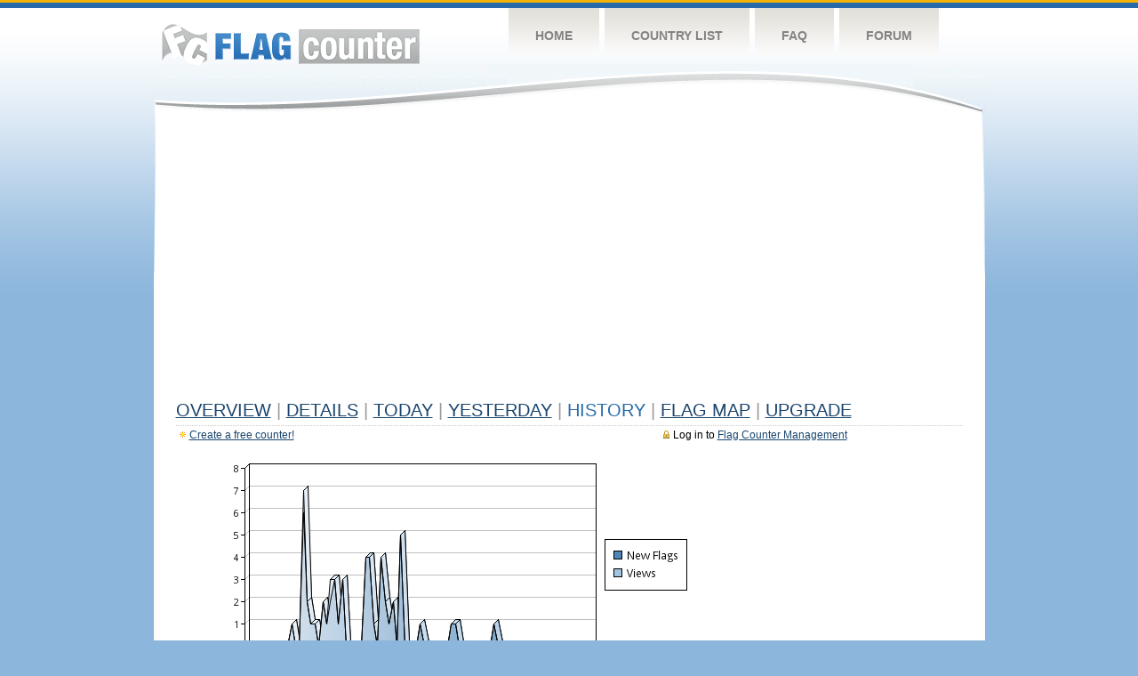

--- FILE ---
content_type: text/html
request_url: http://s08.flagcounter.com/more90/RaW/14
body_size: 28504
content:
<!DOCTYPE html PUBLIC "-//W3C//DTD XHTML 1.0 Transitional//EN" "http://www.w3.org/TR/xhtml1/DTD/xhtml1-transitional.dtd">
<html xmlns="http://www.w3.org/1999/xhtml">
<head>
	<meta http-equiv="Content-type" content="text/html; charset=utf-8" />
	<title>Flag Counter &raquo; History</title>
	<link rel="stylesheet" href="/css/style.css" type="text/css" media="all" />
<script async src="https://fundingchoicesmessages.google.com/i/pub-9639136181134974?ers=1" nonce="BF9OHiLeMibvlNkiWlrhaw"></script><script nonce="BF9OHiLeMibvlNkiWlrhaw">(function() {function signalGooglefcPresent() {if (!window.frames['googlefcPresent']) {if (document.body) {const iframe = document.createElement('iframe'); iframe.style = 'width: 0; height: 0; border: none; z-index: -1000; left: -1000px; top: -1000px;'; iframe.style.display = 'none'; iframe.name = 'googlefcPresent'; document.body.appendChild(iframe);} else {setTimeout(signalGooglefcPresent, 0);}}}signalGooglefcPresent();})();</script>
</head>
<body>
	<!-- Shell -->
	<div class="shell">
		<!-- Header -->
		<div id="header">
			<!-- Logo -->
			<h1 id="logo"><a href="/index.html">Flag Counter</a></h1>
			<!-- END Logo -->
			<!-- Navigation -->
			<div class="navigation">
				<ul>
				    <li><a href="/index.html">Home</a></li>
				    <li><a href="/countries.html">Country List</a></li>
				    <li><a href="/faq.html">FAQ</a></li>
				    <li><a href="https://flagcounter.boardhost.com/">Forum</a></li>
				</ul>
			</div>
			<!-- END Navigation -->
		</div>
		<!-- END Header -->
		<div class="cl">&nbsp;</div>
		<!-- Content -->
		<div id="content">
			<!-- News -->
			<div class="news">
				<!-- Post -->
				<div class="post">

<script async src="https://pagead2.googlesyndication.com/pagead/js/adsbygoogle.js"></script>
<!-- fc responsive horizontal -->
<ins class="adsbygoogle"
     style="display:block"
     data-ad-client="ca-pub-9639136181134974"
     data-ad-slot="3564478671"
     data-ad-format="auto"
     data-full-width-responsive="true"></ins>
<script>
     (adsbygoogle = window.adsbygoogle || []).push({});
</script><br><img src=https://cdn.boardhost.com/invisible.gif height=4><br>



					<h1><a href=/more/RaW/><u>Overview</u></a> <font color=#999999>|</font> <a href=/countries/RaW/><u>Details</u></a> <font color=#999999>|</font> <a href=/today/RaW/><u>today</u></a> <font color=#999999>|</font> <a href=/flags1/RaW/1><u>Yesterday</u></a> <font color=#999999>|</font> History <font color=#999999>|</font>  <a href=/gmap/RaW/><u>Flag Map</u></a>  <font color=#999999>|</font>  

<a href=/pro/RaW/><u>Upgrade</u></a></h1><div style="margin-top:-18px;margin-bottom:8px;"><span style="float:right;margin-right:130px;text-transform:none;color:#000000;font-size:12px;"><img src=https://cdn.boardhost.com/invisible.gif width=10><img src=https://cdn.boardhost.com/lock_small_locked.png align=absbottom style="margin-bottom:-1px;">Log in to <a href=/admin.cgi?RaW><u>Flag Counter Management</u></a></font></span><img src=https://cdn.boardhost.com/new_small.png align=absbottom style="margin-right:-1px;margin-bottom:-1px;"><a href=http://flagcounter.com/><u>Create a free counter!</u></a> </div><table border=0 width=100%><tr><td valign=top><img src=/chart2.cgi?RaW&chart=90><div align=center><b><a href=/more7/RaW/14 style="text-decoration:none;"><u>Last Week</u></a> | <a href=/more30/RaW/14 style="text-decoration:none;"><u>Last Month</u></a> | </b>Last 3 Months</u></a><b></u></a>&nbsp;&nbsp;&nbsp;&nbsp;&nbsp;&nbsp;&nbsp;&nbsp;&nbsp;&nbsp;&nbsp;&nbsp;&nbsp;&nbsp;&nbsp;&nbsp;&nbsp;&nbsp;&nbsp;&nbsp;&nbsp;&nbsp;&nbsp;&nbsp;&nbsp;&nbsp;&nbsp;&nbsp;&nbsp;&nbsp;&nbsp;&nbsp;&nbsp;&nbsp;&nbsp;&nbsp;&nbsp;&nbsp;&nbsp;&nbsp;&nbsp;&nbsp;&nbsp;&nbsp;&nbsp;&nbsp;&nbsp;&nbsp;&nbsp;&nbsp;&nbsp;&nbsp;&nbsp;&nbsp;&nbsp;&nbsp;&nbsp;&nbsp;&nbsp;&nbsp;&nbsp;</b></div><br><!--<img src=https://cdn.boardhost.com/invisible.gif height=3><br>&nbsp;<a href=/history/RaW/><u>View Flag History &raquo;</u></a>--><table border=0 width=100% cellspacing=5 style="margin-top:-7px;"></font></td></tr><tr><td colspan=3><br></td></tr><tr><td colspan=2>Page: <a href="/more90/RaW/13" style="text-decoration:none;" title="Previous">&lt;</a> <a href="/more90/RaW/1" style="text-decoration:none;"><u>1</u></a> <a href="/more90/RaW/2" style="text-decoration:none;"><u>2</u></a> <a href="/more90/RaW/3" style="text-decoration:none;"><u>3</u></a> <a href="/more90/RaW/4" style="text-decoration:none;"><u>4</u></a> <a href="/more90/RaW/5" style="text-decoration:none;"><u>5</u></a> <a href="/more90/RaW/6" style="text-decoration:none;"><u>6</u></a> <a href="/more90/RaW/7" style="text-decoration:none;"><u>7</u></a> <a href="/more90/RaW/8" style="text-decoration:none;"><u>8</u></a> <a href="/more90/RaW/9" style="text-decoration:none;"><u>9</u></a> <a href="/more90/RaW/10" style="text-decoration:none;"><u>10</u></a> <a href="/more90/RaW/11" style="text-decoration:none;"><u>11</u></a> <a href="/more90/RaW/12" style="text-decoration:none;"><u>12</u></a> <a href="/more90/RaW/13" style="text-decoration:none;"><u>13</u></a>  14 <a href="/more90/RaW/15" style="text-decoration:none;"><u>15</u></a> <a href="/more90/RaW/16" style="text-decoration:none;"><u>16</u></a> <a href="/more90/RaW/17" style="text-decoration:none;"><u>17</u></a> <a href="/more90/RaW/18" style="text-decoration:none;"><u>18</u></a> <a href="/more90/RaW/19" style="text-decoration:none;"><u>19</u></a> <a href="/more90/RaW/20" style="text-decoration:none;"><u>20</u></a> <a href="/more90/RaW/21" style="text-decoration:none;"><u>21</u></a> <a href="/more90/RaW/22" style="text-decoration:none;"><u>22</u></a> <a href="/more90/RaW/23" style="text-decoration:none;"><u>23</u></a> <a href="/more90/RaW/24" style="text-decoration:none;"><u>24</u></a> <a href="/more90/RaW/25" style="text-decoration:none;"><u>25</u></a> <a href="/more90/RaW/26" style="text-decoration:none;"><u>26</u></a> <a href="/more90/RaW/27" style="text-decoration:none;"><u>27</u></a> <a href="/more90/RaW/28" style="text-decoration:none;"><u>28</u></a> <a href="/more90/RaW/29" style="text-decoration:none;"><u>29</u></a> <a href="/more90/RaW/30" style="text-decoration:none;"><u>30</u></a> <a href="/more90/RaW/31" style="text-decoration:none;"><u>31</u></a> <a href="/more90/RaW/32" style="text-decoration:none;"><u>32</u></a> <a href="/more90/RaW/33" style="text-decoration:none;"><u>33</u></a> <a href="/more90/RaW/34" style="text-decoration:none;"><u>34</u></a> <a href="/more90/RaW/35" style="text-decoration:none;"><u>35</u></a> <a href="/more90/RaW/36" style="text-decoration:none;"><u>36</u></a> <a href="/more90/RaW/37" style="text-decoration:none;"><u>37</u></a> <a href="/more90/RaW/38" style="text-decoration:none;"><u>38</u></a> <a href="/more90/RaW/39" style="text-decoration:none;"><u>39</u></a> <a href="/more90/RaW/40" style="text-decoration:none;"><u>40</u></a> <a href="/more90/RaW/41" style="text-decoration:none;"><u>41</u></a> <a href="/more90/RaW/42" style="text-decoration:none;"><u>42</u></a> <a href="/more90/RaW/43" style="text-decoration:none;"><u>43</u></a> <a href="/more90/RaW/44" style="text-decoration:none;"><u>44</u></a> <a href="/more90/RaW/45" style="text-decoration:none;"><u>45</u></a> <a href="/more90/RaW/46" style="text-decoration:none;"><u>46</u></a> <a href="/more90/RaW/47" style="text-decoration:none;"><u>47</u></a> <a href="/more90/RaW/48" style="text-decoration:none;"><u>48</u></a> <a href="/more90/RaW/49" style="text-decoration:none;"><u>49</u></a> <a href="/more90/RaW/50" style="text-decoration:none;"><u>50</u></a> <a href="/more90/RaW/51" style="text-decoration:none;"><u>51</u></a> <a href="/more90/RaW/52" style="text-decoration:none;"><u>52</u></a> <a href="/more90/RaW/53" style="text-decoration:none;"><u>53</u></a> <a href="/more90/RaW/54" style="text-decoration:none;"><u>54</u></a> <a href="/more90/RaW/55" style="text-decoration:none;"><u>55</u></a> <a href="/more90/RaW/56" style="text-decoration:none;"><u>56</u></a> <a href="/more90/RaW/57" style="text-decoration:none;"><u>57</u></a> <a href="/more90/RaW/58" style="text-decoration:none;"><u>58</u></a> <a href="/more90/RaW/59" style="text-decoration:none;"><u>59</u></a> <a href="/more90/RaW/60" style="text-decoration:none;"><u>60</u></a> <a href="/more90/RaW/61" style="text-decoration:none;"><u>61</u></a> <a href="/more90/RaW/62" style="text-decoration:none;"><u>62</u></a> <a href="/more90/RaW/63" style="text-decoration:none;"><u>63</u></a> <a href="/more90/RaW/64" style="text-decoration:none;"><u>64</u></a> <a href="/more90/RaW/65" style="text-decoration:none;"><u>65</u></a> <a href="/more90/RaW/66" style="text-decoration:none;"><u>66</u></a> <a href="/more90/RaW/67" style="text-decoration:none;"><u>67</u></a> <a href="/more90/RaW/68" style="text-decoration:none;"><u>68</u></a> <a href="/more90/RaW/69" style="text-decoration:none;"><u>69</u></a> <a href="/more90/RaW/70" style="text-decoration:none;"><u>70</u></a> <a href="/more90/RaW/71" style="text-decoration:none;"><u>71</u></a> <a href="/more90/RaW/72" style="text-decoration:none;"><u>72</u></a> <a href="/more90/RaW/73" style="text-decoration:none;"><u>73</u></a> <a href="/more90/RaW/74" style="text-decoration:none;"><u>74</u></a> <a href="/more90/RaW/75" style="text-decoration:none;"><u>75</u></a> <a href="/more90/RaW/76" style="text-decoration:none;"><u>76</u></a> <a href="/more90/RaW/77" style="text-decoration:none;"><u>77</u></a> <a href="/more90/RaW/78" style="text-decoration:none;"><u>78</u></a> <a href="/more90/RaW/79" style="text-decoration:none;"><u>79</u></a> <a href="/more90/RaW/80" style="text-decoration:none;"><u>80</u></a> <a href="/more90/RaW/81" style="text-decoration:none;"><u>81</u></a> <a href="/more90/RaW/82" style="text-decoration:none;"><u>82</u></a> <a href="/more90/RaW/83" style="text-decoration:none;"><u>83</u></a> <a href="/more90/RaW/84" style="text-decoration:none;"><u>84</u></a> <a href="/more90/RaW/85" style="text-decoration:none;"><u>85</u></a> <a href="/more90/RaW/86" style="text-decoration:none;"><u>86</u></a> <a href="/more90/RaW/87" style="text-decoration:none;"><u>87</u></a> <a href="/more90/RaW/88" style="text-decoration:none;"><u>88</u></a> <a href="/more90/RaW/89" style="text-decoration:none;"><u>89</u></a> <a href="/more90/RaW/90" style="text-decoration:none;"><u>90</u></a> <a href="/more90/RaW/91" style="text-decoration:none;"><u>91</u></a> <a href="/more90/RaW/92" style="text-decoration:none;"><u>92</u></a> <a href="/more90/RaW/93" style="text-decoration:none;"><u>93</u></a> <a href="/more90/RaW/94" style="text-decoration:none;"><u>94</u></a> <a href="/more90/RaW/95" style="text-decoration:none;"><u>95</u></a> <a href="/more90/RaW/96" style="text-decoration:none;"><u>96</u></a> <a href="/more90/RaW/97" style="text-decoration:none;"><u>97</u></a> <a href="/more90/RaW/98" style="text-decoration:none;"><u>98</u></a> <a href="/more90/RaW/99" style="text-decoration:none;"><u>99</u></a> <a href="/more90/RaW/100" style="text-decoration:none;"><u>100</u></a> <a href="/more90/RaW/101" style="text-decoration:none;"><u>101</u></a> <a href="/more90/RaW/102" style="text-decoration:none;"><u>102</u></a> <a href="/more90/RaW/103" style="text-decoration:none;"><u>103</u></a> <a href="/more90/RaW/104" style="text-decoration:none;"><u>104</u></a> <a href="/more90/RaW/105" style="text-decoration:none;"><u>105</u></a> <a href="/more90/RaW/106" style="text-decoration:none;"><u>106</u></a> <a href="/more90/RaW/107" style="text-decoration:none;"><u>107</u></a> <a href="/more90/RaW/108" style="text-decoration:none;"><u>108</u></a> <a href="/more90/RaW/109" style="text-decoration:none;"><u>109</u></a> <a href="/more90/RaW/110" style="text-decoration:none;"><u>110</u></a> <a href="/more90/RaW/111" style="text-decoration:none;"><u>111</u></a>  <a href="/more90/RaW/15" style="text-decoration:none;" title="Next">&gt;</a> </td></tr><tr><td>&nbsp;<b><font face=arial size=2>Date</font></b></td><td><b><font face=arial size=2>Visitors</b> </font></td><td><b><font face=arial size=2><nobr>Flag Counter Views</nobr></font></b></td></tr><tr><td>&nbsp;<font face=arial size=-1>April 5, 2024</font></td><td><font face=arial size=2>1</td><td><font face=arial size=2>1</font></td></tr><tr><td>&nbsp;<font face=arial size=-1>April 4, 2024</font></td><td><font face=arial size=2>2</td><td><font face=arial size=2>2</font></td></tr><tr><td>&nbsp;<font face=arial size=-1>April 3, 2024</font></td><td><font face=arial size=2>1</td><td><font face=arial size=2>1</font></td></tr><tr><td>&nbsp;<font face=arial size=-1>April 2, 2024</font></td><td><font face=arial size=2>1</td><td><font face=arial size=2>1</font></td></tr><tr><td>&nbsp;<font face=arial size=-1>April 1, 2024</font></td><td><font face=arial size=2>1</td><td><font face=arial size=2>1</font></td></tr><tr><td>&nbsp;<font face=arial size=-1>March 31, 2024</font></td><td><font face=arial size=2>0</td><td><font face=arial size=2>0</font></td></tr><tr><td>&nbsp;<font face=arial size=-1>March 30, 2024</font></td><td><font face=arial size=2>4</td><td><font face=arial size=2>4</font></td></tr><tr><td>&nbsp;<font face=arial size=-1>March 29, 2024</font></td><td><font face=arial size=2>0</td><td><font face=arial size=2>0</font></td></tr><tr><td>&nbsp;<font face=arial size=-1>March 28, 2024</font></td><td><font face=arial size=2>8</td><td><font face=arial size=2>9</font></td></tr><tr><td>&nbsp;<font face=arial size=-1>March 27, 2024</font></td><td><font face=arial size=2>4</td><td><font face=arial size=2>4</font></td></tr><tr><td>&nbsp;<font face=arial size=-1>March 26, 2024</font></td><td><font face=arial size=2>2</td><td><font face=arial size=2>2</font></td></tr><tr><td>&nbsp;<font face=arial size=-1>March 25, 2024</font></td><td><font face=arial size=2>0</td><td><font face=arial size=2>0</font></td></tr><tr><td>&nbsp;<font face=arial size=-1>March 24, 2024</font></td><td><font face=arial size=2>2</td><td><font face=arial size=2>2</font></td></tr><tr><td>&nbsp;<font face=arial size=-1>March 23, 2024</font></td><td><font face=arial size=2>0</td><td><font face=arial size=2>0</font></td></tr><tr><td>&nbsp;<font face=arial size=-1>March 22, 2024</font></td><td><font face=arial size=2>0</td><td><font face=arial size=2>0</font></td></tr><tr><td>&nbsp;<font face=arial size=-1>March 21, 2024</font></td><td><font face=arial size=2>0</td><td><font face=arial size=2>0</font></td></tr><tr><td>&nbsp;<font face=arial size=-1>March 20, 2024</font></td><td><font face=arial size=2>0</td><td><font face=arial size=2>0</font></td></tr><tr><td>&nbsp;<font face=arial size=-1>March 19, 2024</font></td><td><font face=arial size=2>2</td><td><font face=arial size=2>3</font></td></tr><tr><td>&nbsp;<font face=arial size=-1>March 18, 2024</font></td><td><font face=arial size=2>1</td><td><font face=arial size=2>1</font></td></tr><tr><td>&nbsp;<font face=arial size=-1>March 17, 2024</font></td><td><font face=arial size=2>0</td><td><font face=arial size=2>0</font></td></tr><tr><td>&nbsp;<font face=arial size=-1>March 16, 2024</font></td><td><font face=arial size=2>2</td><td><font face=arial size=2>3</font></td></tr><tr><td>&nbsp;<font face=arial size=-1>March 15, 2024</font></td><td><font face=arial size=2>1</td><td><font face=arial size=2>1</font></td></tr><tr><td>&nbsp;<font face=arial size=-1>March 14, 2024</font></td><td><font face=arial size=2>0</td><td><font face=arial size=2>0</font></td></tr><tr><td>&nbsp;<font face=arial size=-1>March 13, 2024</font></td><td><font face=arial size=2>3</td><td><font face=arial size=2>4</font></td></tr><tr><td>&nbsp;<font face=arial size=-1>March 12, 2024</font></td><td><font face=arial size=2>0</td><td><font face=arial size=2>0</font></td></tr><tr><td>&nbsp;<font face=arial size=-1>March 11, 2024</font></td><td><font face=arial size=2>1</td><td><font face=arial size=2>1</font></td></tr><tr><td>&nbsp;<font face=arial size=-1>March 10, 2024</font></td><td><font face=arial size=2>6</td><td><font face=arial size=2>6</font></td></tr><tr><td>&nbsp;<font face=arial size=-1>March 9, 2024</font></td><td><font face=arial size=2>0</td><td><font face=arial size=2>0</font></td></tr><tr><td>&nbsp;<font face=arial size=-1>March 8, 2024</font></td><td><font face=arial size=2>0</td><td><font face=arial size=2>0</font></td></tr><tr><td>&nbsp;<font face=arial size=-1>March 7, 2024</font></td><td><font face=arial size=2>2</td><td><font face=arial size=2>3</font></td></tr><tr><td>&nbsp;<font face=arial size=-1>March 6, 2024</font></td><td><font face=arial size=2>1</td><td><font face=arial size=2>1</font></td></tr><tr><td>&nbsp;<font face=arial size=-1>March 5, 2024</font></td><td><font face=arial size=2>0</td><td><font face=arial size=2>0</font></td></tr><tr><td>&nbsp;<font face=arial size=-1>March 4, 2024</font></td><td><font face=arial size=2>2</td><td><font face=arial size=2>3</font></td></tr><tr><td>&nbsp;<font face=arial size=-1>March 3, 2024</font></td><td><font face=arial size=2>1</td><td><font face=arial size=2>1</font></td></tr><tr><td>&nbsp;<font face=arial size=-1>March 2, 2024</font></td><td><font face=arial size=2>0</td><td><font face=arial size=2>0</font></td></tr><tr><td>&nbsp;<font face=arial size=-1>March 1, 2024</font></td><td><font face=arial size=2>1</td><td><font face=arial size=2>3</font></td></tr><tr><td>&nbsp;<font face=arial size=-1>February 29, 2024</font></td><td><font face=arial size=2>0</td><td><font face=arial size=2>0</font></td></tr><tr><td>&nbsp;<font face=arial size=-1>February 28, 2024</font></td><td><font face=arial size=2>2</td><td><font face=arial size=2>2</font></td></tr><tr><td>&nbsp;<font face=arial size=-1>February 27, 2024</font></td><td><font face=arial size=2>2</td><td><font face=arial size=2>4</font></td></tr><tr><td>&nbsp;<font face=arial size=-1>February 26, 2024</font></td><td><font face=arial size=2>0</td><td><font face=arial size=2>0</font></td></tr><tr><td>&nbsp;<font face=arial size=-1>February 25, 2024</font></td><td><font face=arial size=2>1</td><td><font face=arial size=2>1</font></td></tr><tr><td>&nbsp;<font face=arial size=-1>February 24, 2024</font></td><td><font face=arial size=2>2</td><td><font face=arial size=2>4</font></td></tr><tr><td>&nbsp;<font face=arial size=-1>February 23, 2024</font></td><td><font face=arial size=2>1</td><td><font face=arial size=2>1</font></td></tr><tr><td>&nbsp;<font face=arial size=-1>February 22, 2024</font></td><td><font face=arial size=2>2</td><td><font face=arial size=2>2</font></td></tr><tr><td>&nbsp;<font face=arial size=-1>February 21, 2024</font></td><td><font face=arial size=2>5</td><td><font face=arial size=2>6</font></td></tr><tr><td>&nbsp;<font face=arial size=-1>February 20, 2024</font></td><td><font face=arial size=2>3</td><td><font face=arial size=2>3</font></td></tr><tr><td>&nbsp;<font face=arial size=-1>February 19, 2024</font></td><td><font face=arial size=2>1</td><td><font face=arial size=2>1</font></td></tr><tr><td>&nbsp;<font face=arial size=-1>February 18, 2024</font></td><td><font face=arial size=2>2</td><td><font face=arial size=2>4</font></td></tr><tr><td>&nbsp;<font face=arial size=-1>February 17, 2024</font></td><td><font face=arial size=2>1</td><td><font face=arial size=2>1</font></td></tr><tr><td>&nbsp;<font face=arial size=-1>February 16, 2024</font></td><td><font face=arial size=2>1</td><td><font face=arial size=2>1</font></td></tr>

















































</table>Page: <a href="/more90/RaW/13" style="text-decoration:none;" title="Previous">&lt;</a> <a href="/more90/RaW/1" style="text-decoration:none;"><u>1</u></a> <a href="/more90/RaW/2" style="text-decoration:none;"><u>2</u></a> <a href="/more90/RaW/3" style="text-decoration:none;"><u>3</u></a> <a href="/more90/RaW/4" style="text-decoration:none;"><u>4</u></a> <a href="/more90/RaW/5" style="text-decoration:none;"><u>5</u></a> <a href="/more90/RaW/6" style="text-decoration:none;"><u>6</u></a> <a href="/more90/RaW/7" style="text-decoration:none;"><u>7</u></a> <a href="/more90/RaW/8" style="text-decoration:none;"><u>8</u></a> <a href="/more90/RaW/9" style="text-decoration:none;"><u>9</u></a> <a href="/more90/RaW/10" style="text-decoration:none;"><u>10</u></a> <a href="/more90/RaW/11" style="text-decoration:none;"><u>11</u></a> <a href="/more90/RaW/12" style="text-decoration:none;"><u>12</u></a> <a href="/more90/RaW/13" style="text-decoration:none;"><u>13</u></a>  14 <a href="/more90/RaW/15" style="text-decoration:none;"><u>15</u></a> <a href="/more90/RaW/16" style="text-decoration:none;"><u>16</u></a> <a href="/more90/RaW/17" style="text-decoration:none;"><u>17</u></a> <a href="/more90/RaW/18" style="text-decoration:none;"><u>18</u></a> <a href="/more90/RaW/19" style="text-decoration:none;"><u>19</u></a> <a href="/more90/RaW/20" style="text-decoration:none;"><u>20</u></a> <a href="/more90/RaW/21" style="text-decoration:none;"><u>21</u></a> <a href="/more90/RaW/22" style="text-decoration:none;"><u>22</u></a> <a href="/more90/RaW/23" style="text-decoration:none;"><u>23</u></a> <a href="/more90/RaW/24" style="text-decoration:none;"><u>24</u></a> <a href="/more90/RaW/25" style="text-decoration:none;"><u>25</u></a> <a href="/more90/RaW/26" style="text-decoration:none;"><u>26</u></a> <a href="/more90/RaW/27" style="text-decoration:none;"><u>27</u></a> <a href="/more90/RaW/28" style="text-decoration:none;"><u>28</u></a> <a href="/more90/RaW/29" style="text-decoration:none;"><u>29</u></a> <a href="/more90/RaW/30" style="text-decoration:none;"><u>30</u></a> <a href="/more90/RaW/31" style="text-decoration:none;"><u>31</u></a> <a href="/more90/RaW/32" style="text-decoration:none;"><u>32</u></a> <a href="/more90/RaW/33" style="text-decoration:none;"><u>33</u></a> <a href="/more90/RaW/34" style="text-decoration:none;"><u>34</u></a> <a href="/more90/RaW/35" style="text-decoration:none;"><u>35</u></a> <a href="/more90/RaW/36" style="text-decoration:none;"><u>36</u></a> <a href="/more90/RaW/37" style="text-decoration:none;"><u>37</u></a> <a href="/more90/RaW/38" style="text-decoration:none;"><u>38</u></a> <a href="/more90/RaW/39" style="text-decoration:none;"><u>39</u></a> <a href="/more90/RaW/40" style="text-decoration:none;"><u>40</u></a> <a href="/more90/RaW/41" style="text-decoration:none;"><u>41</u></a> <a href="/more90/RaW/42" style="text-decoration:none;"><u>42</u></a> <a href="/more90/RaW/43" style="text-decoration:none;"><u>43</u></a> <a href="/more90/RaW/44" style="text-decoration:none;"><u>44</u></a> <a href="/more90/RaW/45" style="text-decoration:none;"><u>45</u></a> <a href="/more90/RaW/46" style="text-decoration:none;"><u>46</u></a> <a href="/more90/RaW/47" style="text-decoration:none;"><u>47</u></a> <a href="/more90/RaW/48" style="text-decoration:none;"><u>48</u></a> <a href="/more90/RaW/49" style="text-decoration:none;"><u>49</u></a> <a href="/more90/RaW/50" style="text-decoration:none;"><u>50</u></a> <a href="/more90/RaW/51" style="text-decoration:none;"><u>51</u></a> <a href="/more90/RaW/52" style="text-decoration:none;"><u>52</u></a> <a href="/more90/RaW/53" style="text-decoration:none;"><u>53</u></a> <a href="/more90/RaW/54" style="text-decoration:none;"><u>54</u></a> <a href="/more90/RaW/55" style="text-decoration:none;"><u>55</u></a> <a href="/more90/RaW/56" style="text-decoration:none;"><u>56</u></a> <a href="/more90/RaW/57" style="text-decoration:none;"><u>57</u></a> <a href="/more90/RaW/58" style="text-decoration:none;"><u>58</u></a> <a href="/more90/RaW/59" style="text-decoration:none;"><u>59</u></a> <a href="/more90/RaW/60" style="text-decoration:none;"><u>60</u></a> <a href="/more90/RaW/61" style="text-decoration:none;"><u>61</u></a> <a href="/more90/RaW/62" style="text-decoration:none;"><u>62</u></a> <a href="/more90/RaW/63" style="text-decoration:none;"><u>63</u></a> <a href="/more90/RaW/64" style="text-decoration:none;"><u>64</u></a> <a href="/more90/RaW/65" style="text-decoration:none;"><u>65</u></a> <a href="/more90/RaW/66" style="text-decoration:none;"><u>66</u></a> <a href="/more90/RaW/67" style="text-decoration:none;"><u>67</u></a> <a href="/more90/RaW/68" style="text-decoration:none;"><u>68</u></a> <a href="/more90/RaW/69" style="text-decoration:none;"><u>69</u></a> <a href="/more90/RaW/70" style="text-decoration:none;"><u>70</u></a> <a href="/more90/RaW/71" style="text-decoration:none;"><u>71</u></a> <a href="/more90/RaW/72" style="text-decoration:none;"><u>72</u></a> <a href="/more90/RaW/73" style="text-decoration:none;"><u>73</u></a> <a href="/more90/RaW/74" style="text-decoration:none;"><u>74</u></a> <a href="/more90/RaW/75" style="text-decoration:none;"><u>75</u></a> <a href="/more90/RaW/76" style="text-decoration:none;"><u>76</u></a> <a href="/more90/RaW/77" style="text-decoration:none;"><u>77</u></a> <a href="/more90/RaW/78" style="text-decoration:none;"><u>78</u></a> <a href="/more90/RaW/79" style="text-decoration:none;"><u>79</u></a> <a href="/more90/RaW/80" style="text-decoration:none;"><u>80</u></a> <a href="/more90/RaW/81" style="text-decoration:none;"><u>81</u></a> <a href="/more90/RaW/82" style="text-decoration:none;"><u>82</u></a> <a href="/more90/RaW/83" style="text-decoration:none;"><u>83</u></a> <a href="/more90/RaW/84" style="text-decoration:none;"><u>84</u></a> <a href="/more90/RaW/85" style="text-decoration:none;"><u>85</u></a> <a href="/more90/RaW/86" style="text-decoration:none;"><u>86</u></a> <a href="/more90/RaW/87" style="text-decoration:none;"><u>87</u></a> <a href="/more90/RaW/88" style="text-decoration:none;"><u>88</u></a> <a href="/more90/RaW/89" style="text-decoration:none;"><u>89</u></a> <a href="/more90/RaW/90" style="text-decoration:none;"><u>90</u></a> <a href="/more90/RaW/91" style="text-decoration:none;"><u>91</u></a> <a href="/more90/RaW/92" style="text-decoration:none;"><u>92</u></a> <a href="/more90/RaW/93" style="text-decoration:none;"><u>93</u></a> <a href="/more90/RaW/94" style="text-decoration:none;"><u>94</u></a> <a href="/more90/RaW/95" style="text-decoration:none;"><u>95</u></a> <a href="/more90/RaW/96" style="text-decoration:none;"><u>96</u></a> <a href="/more90/RaW/97" style="text-decoration:none;"><u>97</u></a> <a href="/more90/RaW/98" style="text-decoration:none;"><u>98</u></a> <a href="/more90/RaW/99" style="text-decoration:none;"><u>99</u></a> <a href="/more90/RaW/100" style="text-decoration:none;"><u>100</u></a> <a href="/more90/RaW/101" style="text-decoration:none;"><u>101</u></a> <a href="/more90/RaW/102" style="text-decoration:none;"><u>102</u></a> <a href="/more90/RaW/103" style="text-decoration:none;"><u>103</u></a> <a href="/more90/RaW/104" style="text-decoration:none;"><u>104</u></a> <a href="/more90/RaW/105" style="text-decoration:none;"><u>105</u></a> <a href="/more90/RaW/106" style="text-decoration:none;"><u>106</u></a> <a href="/more90/RaW/107" style="text-decoration:none;"><u>107</u></a> <a href="/more90/RaW/108" style="text-decoration:none;"><u>108</u></a> <a href="/more90/RaW/109" style="text-decoration:none;"><u>109</u></a> <a href="/more90/RaW/110" style="text-decoration:none;"><u>110</u></a> <a href="/more90/RaW/111" style="text-decoration:none;"><u>111</u></a>  <a href="/more90/RaW/15" style="text-decoration:none;" title="Next">&gt;</a> </td><td width=160 valign=top><img src=https://cdn.boardhost.com/invisible.gif width=1 height=35><br><script type="text/javascript"><!--
google_ad_client = "pub-9639136181134974";
/* 160x600, created 10/3/08 */
google_ad_slot = "5681294101";
google_ad_width = 160;
google_ad_height = 600;
//-->
</script>
<script type="text/javascript"
src="https://pagead2.googlesyndication.com/pagead/show_ads.js">
</script>
</td></tr></table>				</div>
				<!-- END Post -->

				<div class="cl">&nbsp;</div>
				<h1 id="logo2"><a href="/index.html">Flag Counter</a></h1>
				<div class="cl">&nbsp;</div>
			</div>
			<!-- END News -->
		</div>
		<!-- END Content -->
	</div>
	<!-- END Shell -->
	<!-- Footer -->
	<div id="footer">
		<div class="shell">
			<div class="cl">&nbsp;</div>
			<p class="left"><a href="/contact.html">Contact</a>  |  <a href="/terms.html">Terms of Service</a> | <a href="/privacy.html">Privacy Policy</a> | &copy; <a href=https://boardhost.com>Boardhost.com, Inc.</a>  	
			</p>
			<p class="right">
			<font color=#ffffff>This product includes GeoLite2 data created by MaxMind, available from <a href="https://www.maxmind.com"><font color=#ffffff><u>https://www.maxmind.com/</u></font></a>.</font>
			</p>
			<div class="cl">&nbsp;</div>
		</div>
	</div>
	<!-- END Footer -->
</body>
</html>


--- FILE ---
content_type: text/html; charset=utf-8
request_url: https://www.google.com/recaptcha/api2/aframe
body_size: 270
content:
<!DOCTYPE HTML><html><head><meta http-equiv="content-type" content="text/html; charset=UTF-8"></head><body><script nonce="L_gPqZwyjvYg5Zl30OtGLA">/** Anti-fraud and anti-abuse applications only. See google.com/recaptcha */ try{var clients={'sodar':'https://pagead2.googlesyndication.com/pagead/sodar?'};window.addEventListener("message",function(a){try{if(a.source===window.parent){var b=JSON.parse(a.data);var c=clients[b['id']];if(c){var d=document.createElement('img');d.src=c+b['params']+'&rc='+(localStorage.getItem("rc::a")?sessionStorage.getItem("rc::b"):"");window.document.body.appendChild(d);sessionStorage.setItem("rc::e",parseInt(sessionStorage.getItem("rc::e")||0)+1);localStorage.setItem("rc::h",'1768459775514');}}}catch(b){}});window.parent.postMessage("_grecaptcha_ready", "*");}catch(b){}</script></body></html>

--- FILE ---
content_type: application/javascript; charset=utf-8
request_url: https://fundingchoicesmessages.google.com/f/AGSKWxUcd921Zsw0QGt8jqiOlekzQ0PMq6otukTEd21GJ-qrLMx6EFvy0oIqhlsLvJmGLuhlNZaO5Hx_soZ5zpvVGIRQdeEg9EpGNujU4ZpkeHq3iJtRzzyI1xUnSnsqFqdJ8n7OrEim0jcB9fPgUPP6B3Z1ZyO7-xnBHfQIARY6ezcyuoUXHidl1u5-W9zj/_/adv.asp/radioadembedgenre./ad.valary?.adsense./xads.js
body_size: -1288
content:
window['d106a9d5-0c2e-40f6-acad-25f901da7b23'] = true;